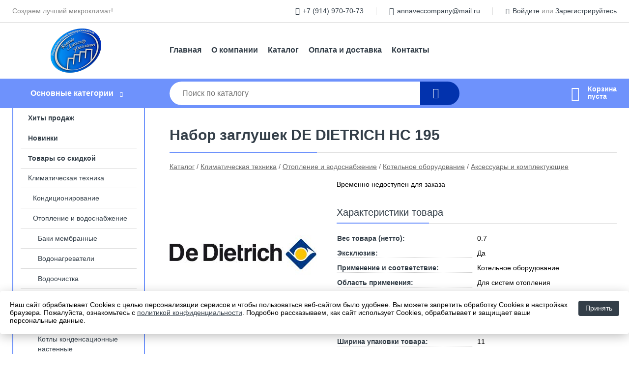

--- FILE ---
content_type: text/html; charset=utf-8
request_url: https://vecprim.ru/shop/goods/nabor_zaglushek_DE_DIETRICH_Hs_195-46791
body_size: 13610
content:
<!DOCTYPE html><!-- uniSiter platform | www.unisiter.ru / -->
<html lang="ru">
<head>
    <meta charset="utf-8"/>
<meta name="apple-mobile-web-app-capable" content="yes"/>
<meta name="viewport" content="width=device-width, initial-scale=1.0, maximum-scale=1.0, user-scalable=no"/>
<meta name="apple-mobile-web-app-status-bar-style" content="black"/>
<title>Набор заглушек DE DIETRICH HС 195 &mdash; купить в городе Уссурийск, цена, фото &mdash; Cалон КЛИМАТ</title>
<meta name="description" content="Набор заглушек DE DIETRICH HС 195 можно купить в нашем интернет-магазине по выгодной цене 6316 руб. Товары в наличии и под заказ."/>
<meta name="keywords" content="Набор заглушек DE DIETRICH HС 195, цена, фото, купить, Уссурийск, Аксессуары и комплектующие"/>
<link rel="shortcut icon" href="/favicon.ico" />
<link rel="canonical" href="https://vecprim.ru/shop/goods/nabor_zaglushek_DE_DIETRICH_Hs_195-46791" />

<!-- глобальный -->
<link rel="preload" as="style" onload="this.rel='stylesheet'" href="/engine/public/templates/default/skin/style.css?v23" />
<!-- глобальный -->
<link rel="preload" as="style" onload="this.rel='stylesheet'" href="/engine/public/templates/t-electro/skin/style.css?v23" />

<link rel="preload" as="style" onload="this.rel='stylesheet'" href="/kernel/css/style.css?v6" media="all"/>
<link rel="preload" as="style" onload="this.rel='stylesheet'" href="/kernel/css/mobile.css?v6" media="all"/>

<script type="text/javascript" src="/kernel/js/jquery.js" ></script>
<script type="text/javascript" src="/engine/public/templates/default/skin/script.js?v9" ></script>
<script type="text/javascript" src="/engine/public/templates/default/skin/iframe.js?v2" ></script>
<script type="text/javascript" src="/engine/public/templates/default/skin/jquery.maskedinput.js" ></script>
<script async type="text/javascript" src="/engine/public/templates/default/skin/mobile.js?v13"></script>
<link rel="stylesheet" type="text/css" href="/shop_current/style.css?v6" />
	<link rel="stylesheet" type="text/css" href="/kernel/forms.css" />
	<script src="/shop_current/shop.js?v6"></script>
	<meta property="og:type" content="website" />
	<meta property="og:url" content="https://vecprim.ru/shop/goods/nabor_zaglushek_DE_DIETRICH_Hs_195-46791" />
	<meta property="og:title" content="Набор заглушек DE DIETRICH HС 195" />
	<meta property="og:image" content="https://vecprim.ru/uploaded/images/shop/goods/46791.jpg" />
	<script type="text/javascript" src="/kernel/js/oneClickBuy.js"></script>




<script defer src="/engine/public/templates/default/slick/slick.min.js"></script>
<script defer src="/engine/public/templates/default/slick/left_init.js"></script>
<link href="/engine/public/templates/default/slick/slick-theme.css" type="text/css" rel="stylesheet" />
<link href="/engine/public/templates/default/slick/slick.css" type="text/css" rel="stylesheet" />






<script type="text/javascript" src="/engine/public/templates/default/panel/notes_block/script.js?v3"></script>

</head>
<body>
<div id="wrapper">

    <header itemscope itemtype="https://schema.org/WPHeader">
    <div class="top">
    <div class="container">
        <div class="container">
                        <p>Создаем лучший микроклимат!</p>
                        <ul class="about">
                                <li class="phone"><a href="tel: +79149707073">+7 (914) 970-70-73</a></li>
                                                                <li class="mail"><a href="mailto:annaveccompany@mail.ru">annaveccompany@mail.ru</a></li>
                            </ul>
            <nav class="user">
                <ul>
    <li class="phone"><a href="tel:+79149707073">+7 (914) 970-70-73</a></li>
        <li class="mail"><a href="mailto:annaveccompany@mail.ru">annaveccompany@mail.ru</a></li>
    <li><a class="login" href="/user/auth/">Войдите</a> или  <a href="/user/register/">Зарегистрируйтесь</a></li>
</ul>
            </nav>
        </div>
    </div>
</div>    <div class="fixed-header">
        <div class="container">
    <div class="container container-header">
        <a class="logo" href="/"></a>
        <!--noindex-->
        





<nav class="main" itemscope="" itemtype="https://schema.org/SiteNavigationElement">
    <ul>
                


<li class=" ">
    
        
    <a href="/"  itemprop="url" >Главная</a>
    
    </li>


                


<li class=" ">
    
        
    <a href="/pages/about/"  itemprop="url" >О компании</a>
    
    </li>


                


<li class=" ">
    
        
    <a href="/shop/category/"  itemprop="url" >Каталог</a>
    
    </li>


                


<li class=" ">
    
        
    <a href="/pages/oplata-dostavka/"  itemprop="url" >Оплата и доставка</a>
    
    </li>


                


<li class=" ">
    
        
    <a href="/pages/contacts/"  itemprop="url" >Контакты</a>
    
    </li>


            </ul>
</nav>


        <!--/noindex-->
    </div>
</div>        <div class="bottom">
    <div class="container">
        <div class="container">
            <div class="catalog_wrapper">
                <a href="/shop/category/">Основные категории</a>
            </div>
            <div class="search">
                <form action="/shop/" method="get">
                    <div class="input">
                        <input type="text" name="search" placeholder="Поиск по каталогу" spellcheck="false"
                               autocomplete="off" value=""
                               id="search_form_input"/>
                    </div>
                    <label><input type="submit" value="" title="Искать"></label>
                </form>
                <div id="search_hints"></div>
            </div>
            
            
                        <div id="cart">
                <div class="cartEmpty_m">Корзина<br/>пуста</div>
            </div>
                    </div>
    </div>
</div>    </div>
</header>
    <div class="header_lines" ></div>

    <section id="content"  class="has_left_col">
        <div class="container">
            <div class="container" itemscope itemtype="http://schema.org/Product">
                <div class="left_col"><nav id="main_catalog">
    





<nav class="main" itemscope="" itemtype="https://schema.org/SiteNavigationElement">
    <ul>
                


<li class=" ">
    
        
    <a href="/shop/?attribute=hit_of_sales"  itemprop="url" >Хиты продаж</a>
    
    </li>


                


<li class=" ">
    
        
    <a href="/shop/?attribute=new"  itemprop="url" >Новинки</a>
    
    </li>


                


<li class=" ">
    
        
    <a href="/shop/?attribute=discount"  itemprop="url" >Товары со скидкой</a>
    
    </li>


            </ul>
</nav>

    
		<ul>
			<li class="show sub top">
			<a href="/shop/rusclimat/">Климатическая техника</a>
		<ul>
			<li class="sub top">
			<a href="/shop/konditsionirovanie/">Кондиционирование</a>
		<ul>
			<li class="sub top">
			<a href="/shop/byitovyie_konditsioneryi/">Бытовые кондиционеры</a>
		<ul>
			<li class="">
			<a href="/shop/mobilnyie_konditsioneryi/">Мобильные кондиционеры</a>
			</li>
			<li class="">
			<a href="/shop/okonnyie_konditsioneryi/">Оконные кондиционеры</a>
			</li>
			<li class="">
			<a href="/shop/split_sistemyi_nastennogo_tipa/">Сплит-системы настенного типа</a>
			</li>
		</ul>
			</li>
			<li class="sub">
			<a href="/shop/multi_split_sistemyi/">Мульти сплит-системы</a>
		<ul>
			<li class="">
			<a href="/shop/multi_split_sistemyi_svobodnoy_komponovki/">Мульти сплит-системы свободной компоновки</a>
			</li>
		</ul>
			</li>
			<li class="">
			<a href="/shop/polupromyishlennyie_split_sistemyi/">Полупромышленные сплит-системы</a>
			</li>
			<li class="sub">
			<a href="/shop/teplovyie_nasosyi/">Тепловые насосы</a>
		<ul>
			<li class="">
			<a href="/shop/teplovyie_nasosyi_vozduh_vozduh/">Тепловые насосы воздух-воздух</a>
			</li>
		</ul>
			</li>
			<li class="sub bottom">
			<a href="/shop/ohladiteli_vozduha/">Охладители воздуха</a>
		<ul>
			<li class="">
			<a href="/shop/byitovyie_ohladiteli_vozduha_isparitelnogo_tipa/">Бытовые охладители воздуха испарительного типа</a>
			</li>
		</ul>
			</li>
		</ul>
			</li>
			<li class="show sub top">
			<a href="/shop/otoplenie_i_vodosnabjenie/">Отопление и водоснабжение</a>
		<ul>
			<li class="sub top">
			<a href="/shop/baki_membrannyie/">Баки мембранные</a>
		<ul>
			<li class="">
			<a href="/shop/baki_rasshiritelnyie/">Баки расширительные</a>
			</li>
			<li class="">
			<a href="/shop/aksessuaryi_dlya_bakov/">Аксессуары для баков</a>
			</li>
			<li class="">
			<a href="/shop/gidroakkumulyatoryi1/">Гидроаккумуляторы</a>
			</li>
		</ul>
			</li>
			<li class="sub top">
			<a href="/shop/vodonagrevateli/">Водонагреватели</a>
		<ul>
			<li class="">
			<a href="/shop/vodonagrevateli_nakopitelnyie/">Водонагреватели накопительные</a>
			</li>
			<li class="">
			<a href="/shop/vodonagrevateli_protochnyie_gazovyie/">Водонагреватели проточные газовые</a>
			</li>
			<li class="">
			<a href="/shop/vodonagrevateli_protochnyie_elektricheskie/">Водонагреватели проточные электрические</a>
			</li>
			<li class="">
			<a href="/shop/zapchasti_dlya_vodonagrevateley/">Запчасти для водонагревателей</a>
			</li>
		</ul>
			</li>
			<li class="sub top">
			<a href="/shop/vodoochistka/">Водоочистка</a>
		<ul>
			<li class="">
			<a href="/shop/dopolnitelnoe_oborudovanie/">Дополнительное оборудование</a>
			</li>
			<li class="">
			<a href="/shop/kartridji_dlya_filtrov/">Картриджи для фильтров</a>
			</li>
			<li class="">
			<a href="/shop/magistralnyie_filtryi/">Магистральные фильтры</a>
			</li>
			<li class="">
			<a href="/shop/filtryi_pod_moyku/">Фильтры под мойку</a>
			</li>
			<li class="">
			<a href="/shop/_mkosti/">Ёмкости</a>
			</li>
			<li class="">
			<a href="/shop/reduktoryi/">Редукторы</a>
			</li>
			<li class="">
			<a href="/shop/korpus_dlya_filtrov/">Корпус для фильтров</a>
			</li>
		</ul>
			</li>
			<li class="sub top">
			<a href="/shop/kollektoryi/">Коллекторы</a>
		<ul>
			<li class="">
			<a href="/shop/kollektornyie_fitingi/">Коллекторные фитинги</a>
			</li>
			<li class="">
			<a href="/shop/krepej_dlya_kollektorov/">Крепеж для коллекторов</a>
			</li>
			<li class="">
			<a href="/shop/teploizolyatsiya_dlya_kollektorov/">Теплоизоляция для коллекторов</a>
			</li>
			<li class="">
			<a href="/shop/gruppyi_byistrogo_montaja/">Группы быстрого монтажа</a>
			</li>
			<li class="">
			<a href="/shop/kollektoryi_raspredelitelnyie/">Коллекторы распределительные</a>
			</li>
			<li class="">
			<a href="/shop/uzlyi_smesitelnyie/">Узлы смесительные</a>
			</li>
			<li class="">
			<a href="/shop/shkafyi_kollektornyie/">Шкафы коллекторные</a>
			</li>
			<li class="">
			<a href="/shop/servoprivodyi/">Сервоприводы</a>
			</li>
			<li class="">
			<a href="/shop/kollektoryi_etajnyie/">Коллекторы этажные</a>
			</li>
			<li class="">
			<a href="/shop/kollektoryi_dlya_teplogo_pola/">Коллекторы для теплого пола</a>
			</li>
		</ul>
			</li>
			<li class="show sub top">
			<a href="/shop/kotelnoe_oborudovanie/">Котельное оборудование</a>
		<ul>
			<li class="">
			<a href="/shop/kotlyi_kondensatsionnyie_nastennyie/">Котлы конденсационные настенные</a>
			</li>
			<li class="">
			<a href="/shop/kotlyi_pelletnyie/">Котлы пеллетные</a>
			</li>
			<li class="">
			<a href="/shop/aksessuaryi_i_komplektuyuschie_dlya_kotelnogo_oborudovaniya/">Аксессуары и комплектующие для котельного оборудования</a>
			</li>
			<li class="show current ">
			<a href="/shop/aksessuaryi_i_komplektuyuschie/">Аксессуары и комплектующие</a>
			</li>
			<li class="">
			<a href="/shop/boyleryi_i_bufernyie_mkosti/">Бойлеры и буферные ёмкости</a>
			</li>
			<li class="">
			<a href="/shop/dyimohodyi/">Дымоходы</a>
			</li>
			<li class="">
			<a href="/shop/kotlyi_gazovyie/">Котлы газовые</a>
			</li>
			<li class="">
			<a href="/shop/kotlyi_dizelnyie/">Котлы дизельные</a>
			</li>
			<li class="">
			<a href="/shop/kotlyi_tverdotoplivnyie/">Котлы твердотопливные</a>
			</li>
			<li class="">
			<a href="/shop/kotlyi_elektricheskie/">Котлы электрические</a>
			</li>
			<li class="">
			<a href="/shop/kotlyi_stalnyie_jarotrubnyie/">Котлы стальные жаротрубные</a>
			</li>
			<li class="">
			<a href="/shop/otvodyi_dlya_dyimohodov/">Отводы для дымоходов</a>
			</li>
			<li class="">
			<a href="/shop/komplektuyuschie_dlya_dyimohodov/">Комплектующие для дымоходов</a>
			</li>
			<li class="">
			<a href="/shop/pultyi_i_paneli_upravleniya_dlya_kotlov/">Пульты и панели управления для котлов</a>
			</li>
		</ul>
			</li>
			<li class="sub top">
			<a href="/shop/nasosyi1/">Насосы</a>
		<ul>
			<li class="">
			<a href="/shop/nasosyi_konsolnyie/">Насосы консольные</a>
			</li>
			<li class="">
			<a href="/shop/aksessuaryi_dlya_nasosov/">Аксессуары для насосов</a>
			</li>
			<li class="">
			<a href="/shop/nasosnyie_stantsii_byitovyie/">Насосные станции бытовые</a>
			</li>
			<li class="">
			<a href="/shop/nasosyi_dlya_povyisheniya_davleniya/">Насосы для повышения давления</a>
			</li>
			<li class="">
			<a href="/shop/nasosyi_dlya_stochnyih_vod/">Насосы для сточных вод</a>
			</li>
			<li class="">
			<a href="/shop/nasosyi_pogrujnyie_dlya_kolodtsa/">Насосы погружные для колодца</a>
			</li>
			<li class="">
			<a href="/shop/nasosyi_pogrujnyie_dlya_skvajin/">Насосы погружные для скважин</a>
			</li>
			<li class="">
			<a href="/shop/nasosyi_tsirkulyatsionnyie/">Насосы циркуляционные</a>
			</li>
			<li class="">
			<a href="/shop/ogolovki_skvajinnyie/">Оголовки скважинные</a>
			</li>
			<li class="">
			<a href="/shop/sistemyi_dlya_nasosov_krab_krot_i_bra/">Системы для насосов КРАБ, КРОТ и БРА</a>
			</li>
			<li class="">
			<a href="/shop/ustanovki_kanalizatsionnyie/">Установки канализационные</a>
			</li>
			<li class="">
			<a href="/shop/promyishlennyie_ustanovki/">Промышленные установки</a>
			</li>
			<li class="">
			<a href="/shop/nasosyi_in_layn/">Насосы 'ин-лайн'</a>
			</li>
			<li class="">
			<a href="/shop/ustanovki_povyisheniya_davleniya/">Установки повышения давления</a>
			</li>
			<li class="">
			<a href="/shop/avtomatika_dlya_nasosov/">Автоматика для насосов</a>
			</li>
			<li class="">
			<a href="/shop/nasosyi_mnogostupenchatyie/">Насосы многоступенчатые</a>
			</li>
		</ul>
			</li>
			<li class="sub top">
			<a href="/shop/radiatornaya_armatura/">Радиаторная арматура</a>
		<ul>
			<li class="">
			<a href="/shop/drenajnyie_ustroystva_dlya_radiatorov/">Дренажные устройства для радиаторов</a>
			</li>
			<li class="">
			<a href="/shop/klapanyi_zapornyie/">Клапаны запорные</a>
			</li>
			<li class="">
			<a href="/shop/termogolovki_jidkostnyie/">Термоголовки жидкостные</a>
			</li>
			<li class="">
			<a href="/shop/ventili_ruchnoy_regulirovki/">Вентили ручной регулировки</a>
			</li>
			<li class="">
			<a href="/shop/podklyucheniya_termostaticheskie/">Подключения термостатические</a>
			</li>
			<li class="">
			<a href="/shop/uzlyi_nijnego_podklyucheniya/">Узлы нижнего подключения</a>
			</li>
			<li class="">
			<a href="/shop/zaglushki/">Заглушки</a>
			</li>
			<li class="">
			<a href="/shop/termogolovki_gazovyie/">Термоголовки газовые</a>
			</li>
			<li class="">
			<a href="/shop/intellektualnaya_sistema_otopleniya/">Интеллектуальная система отопления</a>
			</li>
		</ul>
			</li>
			<li class="sub top">
			<a href="/shop/radiatoryi_i_polotentsesushiteli/">Радиаторы и полотенцесушители</a>
		<ul>
			<li class="">
			<a href="/shop/aksessuaryi_i_komplektuyuschie_dlya_konvektorov_vnutripolnyih/">Аксессуары и комплектующие для конвекторов внутрипольных</a>
			</li>
			<li class="">
			<a href="/shop/aksessuaryi_dlya_radiatorov_i_polotentsesushiteley/">Аксессуары для радиаторов и полотенцесушителей</a>
			</li>
			<li class="">
			<a href="/shop/konvektoryi_vnutripolnyie_bez_ventilyatora/">Конвекторы внутрипольные без вентилятора</a>
			</li>
			<li class="">
			<a href="/shop/konvektoryi_vnutripolnyie_s_ventilyatorom/">Конвекторы внутрипольные с вентилятором</a>
			</li>
			<li class="sub">
			<a href="/shop/polotentsesushiteli/">Полотенцесушители</a>
		<ul>
			<li class="">
			<a href="/shop/aksessuaryi_i_komplektuyuschie_dlya_polotentsesushiteley/">Аксессуары и комплектующие для полотенцесушителей</a>
			</li>
			<li class="">
			<a href="/shop/polotentsesushiteli_vodyanyie/">Полотенцесушители водяные</a>
			</li>
		</ul>
			</li>
			<li class="">
			<a href="/shop/radiatoryi_alyuminievyie_sektsionnyie/">Радиаторы алюминиевые секционные</a>
			</li>
			<li class="">
			<a href="/shop/radiatoryi_bimetallicheskie_sektsionnyie/">Радиаторы биметаллические секционные</a>
			</li>
			<li class="">
			<a href="/shop/radiatoryi_stalnyie_panelnyie/">Радиаторы стальные панельные</a>
			</li>
			<li class="">
			<a href="/shop/radiatoryi_stalnyie_trubchatyie/">Радиаторы стальные трубчатые</a>
			</li>
			<li class="">
			<a href="/shop/reshetki_dlya_konvektorov_vnutripolnyih/">Решетки для конвекторов внутрипольных</a>
			</li>
			<li class="">
			<a href="/shop/kronshteynyi_dlya_radiatorov/">Кронштейны для радиаторов</a>
			</li>
			<li class="">
			<a href="/shop/polotentsederjateli/">Полотенцедержатели</a>
			</li>
			<li class="">
			<a href="/shop/otrajateli/">Отражатели</a>
			</li>
			<li class="">
			<a href="/shop/konvektoryi_napolnyie/">Конвекторы напольные</a>
			</li>
		</ul>
			</li>
			<li class="sub top">
			<a href="/shop/truboprovodnaya_armatura_i_avtomatika/">Трубопроводная арматура и автоматика</a>
		<ul>
			<li class="">
			<a href="/shop/promyishlennyie_holodilnyie_komponentyi/">Промышленные холодильные компоненты</a>
			</li>
			<li class="">
			<a href="/shop/diskovyie_povorotnyie_zatvoryi/">Дисковые поворотные затворы</a>
			</li>
			<li class="">
			<a href="/shop/zadvijki_klinovidnyie/">Задвижки клиновидные</a>
			</li>
			<li class="">
			<a href="/shop/filtryi_setchatyie/">Фильтры сетчатые</a>
			</li>
			<li class="">
			<a href="/shop/fitingi_rezbovyie/">Фитинги резьбовые</a>
			</li>
			<li class="">
			<a href="/shop/gruppa_bezopasnosti_kotla/">Группа безопасности котла</a>
			</li>
			<li class="">
			<a href="/shop/klapanyi_obratnyie/">Клапаны обратные</a>
			</li>
			<li class="">
			<a href="/shop/kompensatoryi_gidroudarov/">Компенсаторы гидроударов</a>
			</li>
			<li class="">
			<a href="/shop/kranyi_sharovyie_latunnyie/">Краны шаровые латунные</a>
			</li>
			<li class="">
			<a href="/shop/kranyi_sharovyie_stalnyie/">Краны шаровые стальные</a>
			</li>
			<li class="">
			<a href="/shop/kranyi_sharovyie_dlya_gaza/">Краны шаровые для газа</a>
			</li>
			<li class="">
			<a href="/shop/kranyi_sharovyie_spetsnaznacheniya_kombinirovannyie_/">Краны шаровые спецназначения (комбинированные)</a>
			</li>
			<li class="">
			<a href="/shop/klapanyi_balansirovochnyie/">Клапаны балансировочные</a>
			</li>
			<li class="">
			<a href="/shop/klapanyi_reguliruyuschie/">Клапаны регулирующие</a>
			</li>
			<li class="">
			<a href="/shop/klapanyi_elektromagnitnyie/">Клапаны электромагнитные</a>
			</li>
			<li class="">
			<a href="/shop/montajnyie_komplektyi_kof/">Монтажные комплекты КОФ</a>
			</li>
			<li class="">
			<a href="/shop/vozduhootvodchiki/">Воздухоотводчики</a>
			</li>
			<li class="">
			<a href="/shop/elektroprivodyi/">Электроприводы</a>
			</li>
			<li class="">
			<a href="/shop/fitingi_prisoedinitelnyie/">Фитинги присоединительные</a>
			</li>
		</ul>
			</li>
			<li class="sub top">
			<a href="/shop/trubyi_shlangi_i_fitingi/">Трубы, шланги и фитинги</a>
		<ul>
			<li class="">
			<a href="/shop/amerikanki_pryamyie_latunnyie_dlya_stalnyih_truboprovodov/">Американки прямые латунные для стальных трубопроводов</a>
			</li>
			<li class="">
			<a href="/shop/muftyi_latunnyie_dlya_stalnyih_truboprovodov/">Муфты латунные для стальных трубопроводов</a>
			</li>
			<li class="">
			<a href="/shop/perehodniki_latunnyie_dlya_stalnyih_truboprovodov/">Переходники латунные для стальных трубопроводов</a>
			</li>
			<li class="">
			<a href="/shop/rezbyi_i_sgonyi_latunnyie_dlya_stalnyih_truboprovodov/">Резьбы и сгоны латунные для стальных трубопроводов</a>
			</li>
			<li class="">
			<a href="/shop/troyniki_latunnyie_dlya_stalnyih_truboprovodov/">Тройники латунные для стальных трубопроводов</a>
			</li>
			<li class="">
			<a href="/shop/ugolki_latunnyie_dlya_stalnyih_truboprovodov/">Уголки латунные для стальных трубопроводов</a>
			</li>
			<li class="">
			<a href="/shop/nippeli_latunnyie_dlya_stalnyih_truboprovodov/">Ниппели латунные для стальных трубопроводов</a>
			</li>
			<li class="">
			<a href="/shop/muftyi_dlya_truboprovodov/">Муфты для трубопроводов</a>
			</li>
			<li class="">
			<a href="/shop/ugolki_dlya_trub_ppr_pex_pert/">Уголки для труб ППР, PEX, PERT</a>
			</li>
			<li class="">
			<a href="/shop/obvodyi_dlya_truboprovodov/">Обводы для трубопроводов</a>
			</li>
			<li class="">
			<a href="/shop/press_vtulki_dlya_trub/">Пресс-втулки для труб</a>
			</li>
			<li class="">
			<a href="/shop/trubyi_gofrirovannyie/">Трубы гофрированные</a>
			</li>
			<li class="">
			<a href="/shop/trubyi_kanalizatsionnyie/">Трубы канализационные</a>
			</li>
			<li class="">
			<a href="/shop/trubyi_dlya_otopleniya_i_vodosnabjeniya/">Трубы для отопления и водоснабжения</a>
			</li>
			<li class="">
			<a href="/shop/trubyi_dlya_teplogo_pola/">Трубы для теплого пола</a>
			</li>
			<li class="">
			<a href="/shop/fitingi_kanalizatsionnyie/">Фитинги канализационные</a>
			</li>
			<li class="">
			<a href="/shop/fitingi_i_prinadlejnosti_dlya_teplogo_pola/">Фитинги и принадлежности для теплого пола</a>
			</li>
			<li class="">
			<a href="/shop/instrument_dlya_montaja/">Инструмент для монтажа</a>
			</li>
			<li class="">
			<a href="/shop/fitingi_dlya_otopleniya_i_vodosnabjeniya/">Фитинги для отопления и водоснабжения</a>
			</li>
			<li class="">
			<a href="/shop/trubki_dlya_podklyucheniya_radiatorov/">Трубки для подключения радиаторов</a>
			</li>
			<li class="">
			<a href="/shop/trubyi_i_fitingi_pnd/">Трубы и фитинги ПНД</a>
			</li>
			<li class="">
			<a href="/shop/trubyi_i_fitingi_ppr/">Трубы и фитинги ППР</a>
			</li>
			<li class="">
			<a href="/shop/shlangi_i_fitingi/">Шланги и фитинги</a>
			</li>
			<li class="">
			<a href="/shop/vodorozetki_dlya_trub/">Водорозетки для труб</a>
			</li>
			<li class="">
			<a href="/shop/trubyi_metallopolimernyie/">Трубы металлополимерные</a>
			</li>
			<li class="">
			<a href="/shop/gayki_udlinitelnyie_dlya_truboprovodov/">Гайки удлинительные для трубопроводов</a>
			</li>
			<li class="">
			<a href="/shop/kranyi_sharovyie_dlya_trub_pprpnd/">Краны шаровые для труб ППР,ПНД</a>
			</li>
			<li class="">
			<a href="/shop/filtryi_dlya_stalnyih_truboprovodov/">Фильтры для стальных трубопроводов</a>
			</li>
			<li class="">
			<a href="/shop/fitingi_shlangov/">Фитинги шлангов</a>
			</li>
			<li class="">
			<a href="/shop/shlangi/">Шланги</a>
			</li>
			<li class="">
			<a href="/shop/krepej_dlya_montaja_trub/">Крепеж для монтажа труб</a>
			</li>
			<li class="">
			<a href="/shop/lyuki_kanalizatsionnyie/">Люки канализационные</a>
			</li>
		</ul>
			</li>
			<li class="sub top">
			<a href="/shop/kipia/">КИПиА</a>
		<ul>
			<li class="">
			<a href="/shop/prochie_komplektuyuschie_kipia/">Прочие комплектующие КИПиА</a>
			</li>
			<li class="">
			<a href="/shop/schetchiki_vodyi/">Счетчики воды</a>
			</li>
			<li class="">
			<a href="/shop/elektronnyie_datchiki_temperatur/">Электронные датчики температур</a>
			</li>
			<li class="">
			<a href="/shop/datchiki_davleniya1/">Датчики давления</a>
			</li>
			<li class="">
			<a href="/shop/termostatyi/">Термостаты</a>
			</li>
			<li class="">
			<a href="/shop/upravlyayuschie_moduli1/">Управляющие модули</a>
			</li>
			<li class="">
			<a href="/shop/regulyatoryi_temperaturyi_i_davleniya_pryamogo_deystviya/">Регуляторы температуры и давления прямого действия</a>
			</li>
			<li class="">
			<a href="/shop/schetchiki_tepla/">Счетчики тепла</a>
			</li>
			<li class="">
			<a href="/shop/termometryi1/">Термометры</a>
			</li>
			<li class="">
			<a href="/shop/vakuumetryi/">Вакууметры</a>
			</li>
			<li class="">
			<a href="/shop/termomanometryi/">Термоманометры</a>
			</li>
			<li class="">
			<a href="/shop/manometryi/">Манометры</a>
			</li>
			<li class="">
			<a href="/shop/datchiki_temperaturyi_i_vlajnosti_dlya_otopitelnogo_oborudovaniya/">Датчики температуры и влажности для отопительного оборудования</a>
			</li>
			<li class="">
			<a href="/shop/schetchiki_gaza/">Счетчики газа</a>
			</li>
		</ul>
			</li>
			<li class="sub top">
			<a href="/shop/santehnika/">Сантехника</a>
		<ul>
			<li class="">
			<a href="/shop/komplektuyuschie_dlya_unitazov/">Комплектующие для унитазов</a>
			</li>
			<li class="">
			<a href="/shop/podvodki_dlya_vodyi/">Подводки для воды</a>
			</li>
			<li class="">
			<a href="/shop/rakovinyi/">Раковины</a>
			</li>
			<li class="">
			<a href="/shop/sifonyi/">Сифоны</a>
			</li>
			<li class="">
			<a href="/shop/smesiteli/">Смесители</a>
			</li>
			<li class="">
			<a href="/shop/slivyi_perelivyi/">Сливы-переливы</a>
			</li>
			<li class="">
			<a href="/shop/knopki_dlya_installyatsiy/">Кнопки для инсталляций</a>
			</li>
			<li class="">
			<a href="/shop/installyatsii_dlya_sistem_montaja_unitazov/">Инсталляции для систем монтажа унитазов</a>
			</li>
			<li class="">
			<a href="/shop/vannyi/">Ванны</a>
			</li>
			<li class="">
			<a href="/shop/dushevyie_poddonyi_i_lotki/">Душевые поддоны и лотки</a>
			</li>
			<li class="">
			<a href="/shop/montajnyiy_komplekt_dlya_vannyi/">Монтажный комплект для ванны</a>
			</li>
			<li class="">
			<a href="/shop/trapyi_i_otvodyaschie_jeloba/">Трапы и отводящие желоба</a>
			</li>
			<li class="">
			<a href="/shop/komplektuyuschie_dlya_sifonov/">Комплектующие для сифонов</a>
			</li>
			<li class="">
			<a href="/shop/unitazyi/">Унитазы</a>
			</li>
			<li class="">
			<a href="/shop/sistema_suhogo_montaja/">Система сухого монтажа</a>
			</li>
		</ul>
			</li>
			<li class="sub bottom">
			<a href="/shop/zaschita_ot_protechek1/">Защита от протечек</a>
		<ul>
			<li class="">
			<a href="/shop/sistemyi_zaschityi_ot_protechek_s_wi_fi/">Системы защиты от протечек с wi-fi</a>
			</li>
			<li class="">
			<a href="/shop/moduli_upravleniya_sistem_zaschityi_ot_protechek/">Модули управления систем защиты от протечек</a>
			</li>
			<li class="">
			<a href="/shop/datchiki_protechki/">Датчики протечки</a>
			</li>
			<li class="">
			<a href="/shop/kranyi_s_elektroprivodom/">Краны с электроприводом</a>
			</li>
		</ul>
			</li>
			<li class="sub bottom">
			<a href="/shop/avtomatika_dlya_kotelnyih/">Автоматика для котельных</a>
		<ul>
			<li class="">
			<a href="/shop/upravlyayuschie_moduli/">Управляющие модули</a>
			</li>
			<li class="">
			<a href="/shop/regulyatoryi_davleniya/">Регуляторы давления</a>
			</li>
			<li class="">
			<a href="/shop/bloki_rasshireniya_dlya_kontrollerov_sistem_otopleniya/">Блоки расширения для контроллеров систем отопления</a>
			</li>
			<li class="">
			<a href="/shop/rele/">Реле</a>
			</li>
			<li class="">
			<a href="/shop/termostatyi_i_kontrolleryi/">Термостаты и контроллеры</a>
			</li>
			<li class="">
			<a href="/shop/datchiki_temperaturyi/">Датчики температуры</a>
			</li>
		</ul>
			</li>
			<li class="">
			<a href="/shop/lotok-vodootvodnii/">Лоток водоотводный</a>
			</li>
		</ul>
			</li>
			<li class="sub top">
			<a href="/shop/rashodnyie_materialyi_aksessuaryi_i_instrumentyi_dlya_ovk/">Расходные материалы, аксессуары и инструменты для ОВК</a>
		<ul>
			<li class="sub top">
			<a href="/shop/ruchnoy_instrument_i_osnastka/">Ручной инструмент и оснастка</a>
		<ul>
			<li class="">
			<a href="/shop/osnastka_dlya_ruchnogo_instrumenta/">Оснастка для ручного инструмента</a>
			</li>
			<li class="">
			<a href="/shop/ruchnoy_instrument2/">Ручной инструмент</a>
			</li>
		</ul>
			</li>
			<li class="sub top">
			<a href="/shop/akkumulyatornyiy_instrument1/">Аккумуляторный инструмент</a>
		<ul>
			<li class="">
			<a href="/shop/pyilesosyi_stroitelnyie_akkumulyatornyie/">Пылесосы строительные аккумуляторные</a>
			</li>
			<li class="">
			<a href="/shop/prochiy_akkumulyatornyiy_instrument/">Прочий аккумуляторный инструмент</a>
			</li>
		</ul>
			</li>
			<li class="sub top">
			<a href="/shop/rashodnyie_materialyi_dlya_ventilyatsii/">Расходные материалы для вентиляции</a>
		<ul>
			<li class="">
			<a href="/shop/shinyi_montajnyie/">Шины монтажные</a>
			</li>
			<li class="">
			<a href="/shop/homutyi_dlya_ventilyatsii/">Хомуты для вентиляции</a>
			</li>
			<li class="">
			<a href="/shop/teploizolyatsiya_dlya_ventilyatsii/">Теплоизоляция для вентиляции</a>
			</li>
			<li class="">
			<a href="/shop/metizyi/">Метизы</a>
			</li>
			<li class="">
			<a href="/shop/ognezaschita_vozduhovodov/">Огнезащита воздуховодов</a>
			</li>
			<li class="">
			<a href="/shop/lenta_uplotnitelnaya/">Лента уплотнительная</a>
			</li>
			<li class="">
			<a href="/shop/aksessuaryi_dlya_ventilyatorov/">Аксессуары для вентиляторов</a>
			</li>
			<li class="">
			<a href="/shop/krepejnyie_izdeliya_dlya_sistem_ventilyatsii/">Крепежные изделия для систем вентиляции</a>
			</li>
		</ul>
			</li>
			<li class="sub top">
			<a href="/shop/universalnyie_rashodnyie_materialyi/">Универсальные расходные материалы</a>
		<ul>
			<li class="">
			<a href="/shop/montajnyie_profili_i_planki/">Монтажные профили и планки</a>
			</li>
			<li class="">
			<a href="/shop/elementyi_iz_teploizolyatsii/">Элементы из теплоизоляции</a>
			</li>
			<li class="">
			<a href="/shop/styajki/">Стяжки</a>
			</li>
			<li class="">
			<a href="/shop/skotch_stretch/">Скотч, стретч</a>
			</li>
			<li class="">
			<a href="/shop/noji_tehnicheskie/">Ножи технические</a>
			</li>
			<li class="">
			<a href="/shop/lentyi_dempfernyie/">Ленты демпферные</a>
			</li>
			<li class="">
			<a href="/shop/podvodki_dlya_gaza_v_v/">Подводки для газа В/В</a>
			</li>
			<li class="">
			<a href="/shop/ochistiteli_i_razbaviteli/">Очистители и разбавители</a>
			</li>
			<li class="">
			<a href="/shop/kley/">Клей</a>
			</li>
			<li class="">
			<a href="/shop/ruletki/">Рулетки</a>
			</li>
			<li class="">
			<a href="/shop/podvodki_dlya_gaza_v_n/">Подводки для газа В/Н</a>
			</li>
			<li class="">
			<a href="/shop/len_santehnicheskiy/">Лен сантехнический</a>
			</li>
			<li class="">
			<a href="/shop/obezjirivateli/">Обезжириватели</a>
			</li>
			<li class="">
			<a href="/shop/pastyi_i_smazki/">Пасты и смазки</a>
			</li>
			<li class="">
			<a href="/shop/trosyi_stalnyie/">Тросы стальные</a>
			</li>
			<li class="">
			<a href="/shop/lentyi_spetsialnyie/">Ленты специальные</a>
			</li>
			<li class="">
			<a href="/shop/rastvoriteli/">Растворители</a>
			</li>
			<li class="">
			<a href="/shop/pena_montajnaya_i_germetiki/">Пена монтажная и герметики</a>
			</li>
			<li class="">
			<a href="/shop/pistoletyi_pod_silikon_i_montajnuyu_penu/">Пистолеты под силикон и монтажную пену</a>
			</li>
		</ul>
			</li>
			<li class="sub top">
			<a href="/shop/rashodnyie_materialyi_dlya_otopleniya_i_vodosnabjeniya/">Расходные материалы для отопления и водоснабжения</a>
		<ul>
			<li class="">
			<a href="/shop/homutyi_trubnyie/">Хомуты трубные</a>
			</li>
			<li class="">
			<a href="/shop/krepejnyie_izdeliya_dlya_otopleniya_i_vodosnabjeniya/">Крепежные изделия для отопления и водоснабжения</a>
			</li>
			<li class="">
			<a href="/shop/teplonositel_antifriz_/">Теплоноситель (антифриз)</a>
			</li>
			<li class="">
			<a href="/shop/instrument_dlya_montaja_trub_i_radiatorov/">Инструмент для монтажа труб и радиаторов</a>
			</li>
			<li class="">
			<a href="/shop/sistema_zaschityi_ot_protechek/">Система защиты от протечек</a>
			</li>
			<li class="">
			<a href="/shop/teploizolyatsiya_trubchataya/">Теплоизоляция трубчатая</a>
			</li>
			<li class="">
			<a href="/shop/uplotnitelnyie_materialyi/">Уплотнительные материалы</a>
			</li>
		</ul>
			</li>
			<li class="sub top">
			<a href="/shop/rashodnyie_materialyi_dlya_sistem_konditsionirovaniya/">Расходные материалы для систем кондиционирования</a>
		<ul>
			<li class="">
			<a href="/shop/instrument_dlya_obrabotki_trub/">Инструмент для обработки труб</a>
			</li>
			<li class="">
			<a href="/shop/oborudovanie_dlya_payki/">Оборудование для пайки</a>
			</li>
			<li class="">
			<a href="/shop/filtryi_dlya_konditsionerov/">Фильтры для кондиционеров</a>
			</li>
			<li class="">
			<a href="/shop/kompressoryi_i_zapchasti_dlya_konditsionerov/">Компрессоры и запчасти для кондиционеров</a>
			</li>
			<li class="">
			<a href="/shop/dekorativnyie_paneli_multizonalnyih_sistem_konditsionirovaniya/">Декоративные панели мультизональных систем кондиционирования</a>
			</li>
			<li class="">
			<a href="/shop/klapanyi_i_petli_maslopodyemnyie_dlya_multizonalnyih_sistem_konditsionirovaniya/">Клапаны и петли маслоподъемные для мультизональных систем кондиционирования</a>
			</li>
			<li class="">
			<a href="/shop/fitingi_mednyie/">Фитинги медные</a>
			</li>
			<li class="">
			<a href="/shop/drenajnyie_pompyi/">Дренажные помпы</a>
			</li>
			<li class="">
			<a href="/shop/pultyi_upravleniya/">Пульты управления</a>
			</li>
			<li class="">
			<a href="/shop/drenajnyiy_shlang/">Дренажный шланг</a>
			</li>
			<li class="">
			<a href="/shop/zimnie_komplektyi/">Зимние комплекты</a>
			</li>
			<li class="">
			<a href="/shop/kozyirki_i_zaschitnyie_ograjdeniya/">Козырьки и защитные ограждения</a>
			</li>
			<li class="">
			<a href="/shop/komplektyi_montajnyie/">Комплекты монтажные</a>
			</li>
			<li class="">
			<a href="/shop/kronshteynyi_dlya_konditsionerov/">Кронштейны для кондиционеров</a>
			</li>
			<li class="">
			<a href="/shop/sifonyi_dlya_konditsionerov/">Сифоны для кондиционеров</a>
			</li>
			<li class="">
			<a href="/shop/teploizolyatsiya2/">Теплоизоляция</a>
			</li>
			<li class="">
			<a href="/shop/truba_mednaya/">Труба медная</a>
			</li>
			<li class="">
			<a href="/shop/freon/">Фреон</a>
			</li>
			<li class="">
			<a href="/shop/ekranyi_dlya_konditsionerov/">Экраны для кондиционеров</a>
			</li>
			<li class="">
			<a href="/shop/krepejnyie_izdeliya/">Крепежные изделия</a>
			</li>
			<li class="">
			<a href="/shop/vibrooporyi/">Виброопоры</a>
			</li>
			<li class="">
			<a href="/shop/moyki_i_servisnyie_chehlyi/">Мойки и сервисные чехлы</a>
			</li>
			<li class="">
			<a href="/shop/kabel_i_provod/">Кабель и провод</a>
			</li>
			<li class="">
			<a href="/shop/himiya_dlya_ochistki_konditsionerov/">Химия для очистки кондиционеров</a>
			</li>
		</ul>
			</li>
			<li class="sub">
			<a href="/shop/spetsodejda_i_sredstva_zaschityi/">Спецодежда и средства защиты</a>
		<ul>
			<li class="">
			<a href="/shop/spetsodejda/">Спецодежда</a>
			</li>
		</ul>
			</li>
			<li class="sub top">
			<a href="/shop/elektroinstrument_i_osnastka/">Электроинструмент и оснастка</a>
		<ul>
			<li class="">
			<a href="/shop/kompressoryi2/">Компрессоры</a>
			</li>
			<li class="">
			<a href="/shop/payalniki_dlya_ppr/">Паяльники для ППР</a>
			</li>
			<li class="">
			<a href="/shop/gazonokosilki_benzinovyie/">Газонокосилки бензиновые</a>
			</li>
			<li class="">
			<a href="/shop/prochiy_elektroinstrument/">Прочий электроинструмент</a>
			</li>
			<li class="">
			<a href="/shop/frezernyie_mashinyi1/">Фрезерные машины</a>
			</li>
			<li class="">
			<a href="/shop/mashinyi_almaznogo_bureniya/">Машины алмазного бурения</a>
			</li>
			<li class="">
			<a href="/shop/shlifovalnyie_mashinyi_ushm_/">Шлифовальные машины (УШМ)</a>
			</li>
			<li class="">
			<a href="/shop/pilyi1/">Пилы</a>
			</li>
			<li class="">
			<a href="/shop/shurupovertyi1/">Шуруповерты</a>
			</li>
			<li class="">
			<a href="/shop/stanki_sverlilnyie_tochilnyie/">Станки сверлильные/ точильные</a>
			</li>
			<li class="">
			<a href="/shop/osnastka_dlya_elektroinstrumenta/">Оснастка для электроинструмента</a>
			</li>
			<li class="">
			<a href="/shop/gaykovertyi2/">Гайковерты</a>
			</li>
		</ul>
			</li>
		</ul>
			</li>
			<li class="sub top">
			<a href="/shop/teplovoe_oborudovanie1/">Тепловое оборудование</a>
		<ul>
			<li class="sub top">
			<a href="/shop/byitovyie_elektricheskie_obogrevateli/">Бытовые электрические обогреватели</a>
		<ul>
			<li class="">
			<a href="/shop/bloki_upravleniya_dlya_elektricheskih_konvektorov/">Блоки управления для электрических конвекторов</a>
			</li>
			<li class="">
			<a href="/shop/aksessuaryi_dlya_obogrevateley/">Аксессуары для обогревателей</a>
			</li>
			<li class="">
			<a href="/shop/maslonapolnennyie_radiatoryi/">Маслонаполненные радиаторы</a>
			</li>
			<li class="">
			<a href="/shop/teploventilyatoryi/">Тепловентиляторы</a>
			</li>
			<li class="">
			<a href="/shop/elektricheskie_konvektoryi/">Электрические конвекторы</a>
			</li>
			<li class="">
			<a href="/shop/nojki_dlya_elektricheskih_konvektorov/">Ножки для электрических конвекторов</a>
			</li>
			<li class="">
			<a href="/shop/elektricheskie_konvektsionnyie_otopitelnyie_moduli/">Электрические конвекционные отопительные модули</a>
			</li>
		</ul>
			</li>
			<li class="sub top">
			<a href="/shop/vodyanyie_teploventilyatoryi/">Водяные тепловентиляторы</a>
		<ul>
			<li class="">
			<a href="/shop/aksessuaryi2/">Аксессуары</a>
			</li>
			<li class="">
			<a href="/shop/vodyanyie_teploventilyatoryi1/">Водяные тепловентиляторы</a>
			</li>
			<li class="">
			<a href="/shop/destratifikatoryi_i_ventilyatoryi/">Дестратификаторы и вентиляторы</a>
			</li>
		</ul>
			</li>
			<li class="sub top">
			<a href="/shop/vozdushnyie_i_teplovyie_zavesyi/">Воздушные и тепловые завесы</a>
		<ul>
			<li class="">
			<a href="/shop/aksessuaryi_dlya_vozdushnyih_zaves/">Аксессуары для воздушных завес</a>
			</li>
			<li class="">
			<a href="/shop/vozdushnyie_i_teplovyie_zavesyi1/">Воздушные и тепловые завесы</a>
			</li>
			<li class="">
			<a href="/shop/kompaktnyie/">Компактные</a>
			</li>
			<li class="">
			<a href="/shop/pyilevlagozaschischennyie_ip54_/">Пылевлагозащищенные (IP54)</a>
			</li>
			<li class="">
			<a href="/shop/interernyie/">Интерьерные</a>
			</li>
		</ul>
			</li>
			<li class="sub top">
			<a href="/shop/infrakrasnyie_obogrevateli1/">Инфракрасные обогреватели</a>
		<ul>
			<li class="">
			<a href="/shop/lampyi_dlya_infrakrasnyih_obogrevateley/">Лампы для инфракрасных обогревателей</a>
			</li>
			<li class="">
			<a href="/shop/aksessuaryi_dlya_infrakrasnyih_obogrevateley/">Аксессуары для инфракрасных обогревателей</a>
			</li>
			<li class="">
			<a href="/shop/gazovyie_infrakrasnyie_obogrevateli/">Газовые инфракрасные обогреватели</a>
			</li>
			<li class="">
			<a href="/shop/elektricheskie_infrakrasnyie_obogrevateli/">Электрические инфракрасные обогреватели</a>
			</li>
			<li class="">
			<a href="/shop/elektricheskie_polupromyishlennyie_infrakrasnyie_obogrevateli/">Электрические полупромышленные инфракрасные обогреватели</a>
			</li>
		</ul>
			</li>
			<li class="sub">
			<a href="/shop/sushilki_dlya_ruk/">Сушилки для рук</a>
		<ul>
			<li class="">
			<a href="/shop/sushilki_dlya_ruk1/">Сушилки для рук</a>
			</li>
		</ul>
			</li>
			<li class="sub bottom">
			<a href="/shop/teplovyie_pushki_i_teplogeneratoryi/">Тепловые пушки и теплогенераторы</a>
		<ul>
			<li class="">
			<a href="/shop/predohranitelnyie_klapanyi/">Предохранительные клапаны</a>
			</li>
			<li class="">
			<a href="/shop/aksessuaryi_dlya_teplogeneratorov/">Аксессуары для теплогенераторов</a>
			</li>
			<li class="">
			<a href="/shop/gazovyie_teplovyie_pushki/">Газовые тепловые пушки</a>
			</li>
			<li class="">
			<a href="/shop/dizelnyie_teplovyie_pushki/">Дизельные тепловые пушки</a>
			</li>
			<li class="">
			<a href="/shop/elektricheskie_teplovyie_pushki/">Электрические тепловые пушки</a>
			</li>
		</ul>
			</li>
			<li class="sub top">
			<a href="/shop/elektricheskie_kaminyi/">Электрические камины</a>
		<ul>
			<li class="">
			<a href="/shop/elektricheskie_parovyie_ochagi/">Электрические паровые очаги</a>
			</li>
			<li class="">
			<a href="/shop/pechi_kaminyi/">Печи камины</a>
			</li>
			<li class="">
			<a href="/shop/kaminokomplektyi/">Каминокомплекты</a>
			</li>
			<li class="">
			<a href="/shop/aksessuaryi_dlya_kaminov/">Аксессуары для каминов</a>
			</li>
			<li class="">
			<a href="/shop/portalyi_dlya_elektrokaminov/">Порталы для электрокаминов</a>
			</li>
			<li class="">
			<a href="/shop/elektricheskie_kaminyi_nastennogo_tipa/">Электрические камины настенного типа</a>
			</li>
			<li class="">
			<a href="/shop/elektricheskie_kaminyi_portalnogo_tipa/">Электрические камины портального типа</a>
			</li>
			<li class="">
			<a href="/shop/biokaminyi/">Биокамины</a>
			</li>
		</ul>
			</li>
			<li class="sub bottom">
			<a href="/shop/elektricheskie_teplyie_polyi_i_sistemyi_antiobledeneniya/">Электрические теплые полы и системы антиобледенения</a>
		<ul>
			<li class="">
			<a href="/shop/komplektuyuschie_dlya_teplyih_polov/">Комплектующие для теплых полов</a>
			</li>
			<li class="">
			<a href="/shop/nagrevatelnaya_infrakrasnaya_plenka/">Нагревательная инфракрасная пленка</a>
			</li>
			<li class="">
			<a href="/shop/nagrevatelnyie_matyi/">Нагревательные маты</a>
			</li>
			<li class="">
			<a href="/shop/nagrevatelnyiy_kabel/">Нагревательный кабель</a>
			</li>
			<li class="">
			<a href="/shop/sistemyi_obogreva_truboprovodov/">Системы обогрева трубопроводов</a>
			</li>
			<li class="">
			<a href="/shop/termoregulyatoryi/">Терморегуляторы</a>
			</li>
			<li class="">
			<a href="/shop/komplektyi_teplyih_polov_s_termoregulyatorom/">Комплекты теплых полов с терморегулятором</a>
			</li>
		</ul>
			</li>
		</ul>
			</li>
			<li class="sub top">
			<a href="/shop/uvlajnenie_osushenie_i_ochistka_vozduha/">Увлажнение, осушение и очистка воздуха</a>
		<ul>
			<li class="sub top">
			<a href="/shop/aksessuaryi_i_filtryi_dlya_uvlajniteley_i_ochistiteley/">Аксессуары и фильтры для увлажнителей и очистителей</a>
		<ul>
			<li class="">
			<a href="/shop/elementyi_kontrolya_vlajnosti/">Элементы контроля влажности</a>
			</li>
			<li class="">
			<a href="/shop/aksessuaryi_i_filtryi_dlya_uvlajniteley_i_ochistiteley1/">Аксессуары и фильтры для увлажнителей и очистителей</a>
			</li>
		</ul>
			</li>
			<li class="sub top">
			<a href="/shop/kombinirovannyie_priboryi_uvlajnenie_i_ochistka/">Комбинированные приборы: увлажнение и очистка</a>
		<ul>
			<li class="">
			<a href="/shop/klimaticheskie_kompleksyi/">Климатические комплексы</a>
			</li>
			<li class="">
			<a href="/shop/moyki_vozduha/">Мойки воздуха</a>
			</li>
		</ul>
			</li>
			<li class="sub top">
			<a href="/shop/osushiteli_vozduha/">Осушители воздуха</a>
		<ul>
			<li class="">
			<a href="/shop/aksessuaryi_dlya_osushiteley_vozduha/">Аксессуары для осушителей воздуха</a>
			</li>
			<li class="">
			<a href="/shop/kommercheskie_osushiteli_vozduha/">Коммерческие осушители воздуха</a>
			</li>
			<li class="">
			<a href="/shop/byitovyie_osushiteli_vozduha/">Бытовые осушители воздуха</a>
			</li>
			<li class="">
			<a href="/shop/sistemyi_osusheniya_vozduha/">Системы осушения воздуха</a>
			</li>
			<li class="">
			<a href="/shop/promyishlennyie_osushiteli_vozduha/">Промышленные осушители воздуха</a>
			</li>
		</ul>
			</li>
			<li class="sub">
			<a href="/shop/ochistiteli_vozduha/">Очистители воздуха</a>
		<ul>
			<li class="">
			<a href="/shop/byitovyie_ochistiteli_vozduha/">Бытовые очистители воздуха</a>
			</li>
		</ul>
			</li>
			<li class="sub bottom">
			<a href="/shop/retsirkulyatoryi_sterilizatoryi_ionizatoryi/">Рециркуляторы, стерилизаторы, ионизаторы</a>
		<ul>
			<li class="">
			<a href="/shop/chehlyi_dlya_retsirkulyatorov/">Чехлы для рециркуляторов</a>
			</li>
			<li class="">
			<a href="/shop/aksessuaryi_dlya_retsirkulyatorov/">Аксессуары для рециркуляторов</a>
			</li>
			<li class="">
			<a href="/shop/retsirkulyatoryi/">Рециркуляторы</a>
			</li>
		</ul>
			</li>
			<li class="sub bottom">
			<a href="/shop/uvlajniteli_vozduha/">Увлажнители воздуха</a>
		<ul>
			<li class="">
			<a href="/shop/promyishlennyie_uvlajniteli_vozduha/">Промышленные увлажнители воздуха</a>
			</li>
			<li class="">
			<a href="/shop/byitovyie_uvlajniteli_vozduha/">Бытовые увлажнители воздуха</a>
			</li>
			<li class="">
			<a href="/shop/sistemyi_uvlajneniya_vozduha/">Системы увлажнения воздуха</a>
			</li>
		</ul>
			</li>
		</ul>
			</li>
			<li class="">
			<a href="/shop/pritochnie-ochistiteli-vozduha/">Приточные очистители воздуха</a>
			</li>
		</ul>
			</li>
			<li class="">
			<a href="/shop/resantagroup/">Ресанта</a>
			</li>
			<li class="">
			<a href="/shop/avtomatizatsiya_i_dispetcherizatsiya_zdaniy/">Автоматизация и диспетчеризация зданий</a>
			</li>
			<li class="">
			<a href="/shop/elektrika/">Электрика</a>
			</li>
			<li class="">
			<a href="/shop/ventilyatsiya_i_konditsionirovanie_zdaniy/">Вентиляция и кондиционирование зданий</a>
			</li>
			<li class="">
			<a href="/shop/sturm/">STURM</a>
			</li>
			<li class="">
			<a href="/shop/uvlajnenie_vozduha/">Увлажнение воздуха</a>
			</li>
			<li class="">
			<a href="/shop/aktiv-elektro/">Светотехника</a>
			</li>
		</ul></nav>


<div class="bnr">
                    
    
                
    <div>
        <a href="/shop/konditsionirovanie/"><img fetchpriority="high" loading="lazy" src="/uploaded/images/left_banner/2024_02_21_11_53_147.webp" class="lazyload" alt="slider0"/></a>
    </div>
            </div>
<section class="articles">
        <h4>Полезные статьи</h4>
    <ul class="news_list">

                                    
    <li >
                <a href="/news/kakoy_konditsioner_vyibrat_dlya_kvartiryi/" class="img" >
            <img class="lazyload" loading="lazy" src="/uploaded/images/news/3.jpg" alt="Какой кондиционер выбрать для квартиры"/>
        </a>
                <a href="/news/kakoy_konditsioner_vyibrat_dlya_kvartiryi/" >

            
            <span>Какой кондиционер выбрать для квартиры</span>

        </a>
    </li>
    </ul>    <a href="/news/" class="more">Читать все статьи</a>
    </section></div><main><h1 itemprop="name">Набор заглушек DE DIETRICH HС 195</h1>
         <div id="shop_goods">
             <div class="nav">
                 <p><span itemscope itemtype="http://schema.org/BreadcrumbList"><span itemprop="itemListElement" itemscope itemtype="https://schema.org/ListItem">
                        <a itemprop="item" title="Каталог"
                        href="/shop/category/"><span itemprop="name">Каталог</span></a>
                        <meta itemprop="position" content="1" />
                    </span> / <span itemprop="itemListElement" itemscope itemtype="https://schema.org/ListItem">
                                <a itemprop="item" title="Климатическая техника" href="/shop/rusclimat/">
                                <span itemprop="name">Климатическая техника</span></a>
                                <meta itemprop="position" content="2" />
                            </span> / <span itemprop="itemListElement" itemscope itemtype="https://schema.org/ListItem">
                                <a itemprop="item" title="Отопление и водоснабжение" href="/shop/otoplenie_i_vodosnabjenie/">
                                <span itemprop="name">Отопление и водоснабжение</span></a>
                                <meta itemprop="position" content="3" />
                            </span> / <span itemprop="itemListElement" itemscope itemtype="https://schema.org/ListItem">
                                <a itemprop="item" title="Котельное оборудование" href="/shop/kotelnoe_oborudovanie/">
                                <span itemprop="name">Котельное оборудование</span></a>
                                <meta itemprop="position" content="4" />
                            </span> / <span itemprop="itemListElement" itemscope itemtype="https://schema.org/ListItem">
                                <a itemprop="item" title="Аксессуары и комплектующие" href="/shop/aksessuaryi_i_komplektuyuschie/">
                                <span itemprop="name">Аксессуары и комплектующие</span></a>
                                <meta itemprop="position" content="5" />
                            </span></span></p>
             </div>
             
             <div class="goods-card">
                
            <div class="gallery">
                <div class="middle">
                    <img class="lazyload" src="/kernel/preview.php?file=shop/goods/46791-1.jpg&width=300&height=300&method=add" alt="Набор заглушек DE DIETRICH HС 195" itemprop="image" id="current_img" 
                    data-lazyload-getGoodsGalleryNew="fancybox-open">
                    <div id="zoom" data-lazyload-getGoodsGalleryNew="fancybox-open"></div>
                    
                </div>
                <div class="small">
            <a class="fancybox" href="/uploaded/images/shop/goods/46791-1.jpg" rel="gallery-group" alt=""></a></div><div class="goods-gallery"><img class="lazyload"  alt="preview" src="/kernel/preview.php?file=shop/goods/46791-1.jpg&width=300&height=300&method=add" width="300" height="300" onclick="$.fancybox.open($('.fancybox'), {index : 0});"></div></div>
                
                
                <div class="right position"><div class="buttons">Временно недоступен для заказа</div><div class="features"><h4>Характеристики товара</h4><div class="item" itemprop="additionalProperty" itemscope itemtype="https://schema.org/PropertyValue">
                        <div class="title"><div><span itemprop="name">Вес товара (нетто):</span></div></div>
                        <div class="values" data-desc-id="2341"><span itemprop="value">0.7</span></div>
                    </div><div class="item" itemprop="additionalProperty" itemscope itemtype="https://schema.org/PropertyValue">
                        <div class="title"><div><span itemprop="name">Эксклюзив:</span></div></div>
                        <div class="values" data-desc-id="2345"><span itemprop="value">Да</span></div>
                    </div><div class="item" itemprop="additionalProperty" itemscope itemtype="https://schema.org/PropertyValue">
                        <div class="title"><div><span itemprop="name">Применение и соответствие:</span></div></div>
                        <div class="values" data-desc-id="2346"><span itemprop="value">Котельное оборудование</span></div>
                    </div><div class="item" itemprop="additionalProperty" itemscope itemtype="https://schema.org/PropertyValue">
                        <div class="title"><div><span itemprop="name">Область применения:</span></div></div>
                        <div class="values" data-desc-id="2347"><span itemprop="value">Для систем отопления</span></div>
                    </div><div class="item" itemprop="additionalProperty" itemscope itemtype="https://schema.org/PropertyValue">
                        <div class="title"><div><span itemprop="name">Вес товара с упаковкой (брутто):</span></div></div>
                        <div class="values" data-desc-id="2560"><span itemprop="value">0.7</span></div>
                    </div><div class="item" itemprop="additionalProperty" itemscope itemtype="https://schema.org/PropertyValue">
                        <div class="title"><div><span itemprop="name">Высота упаковки товара:</span></div></div>
                        <div class="values" data-desc-id="2561"><span itemprop="value">3</span></div>
                    </div><div class="item" itemprop="additionalProperty" itemscope itemtype="https://schema.org/PropertyValue">
                        <div class="title"><div><span itemprop="name">Глубина упаковки товара:</span></div></div>
                        <div class="values" data-desc-id="2562"><span itemprop="value">9</span></div>
                    </div><div class="item" itemprop="additionalProperty" itemscope itemtype="https://schema.org/PropertyValue">
                        <div class="title"><div><span itemprop="name">Ширина упаковки товара:</span></div></div>
                        <div class="values" data-desc-id="2563"><span itemprop="value">11</span></div>
                    </div><div class="item" itemprop="additionalProperty" itemscope itemtype="https://schema.org/PropertyValue">
                        <div class="title"><div><span itemprop="name">Название категории:</span></div></div>
                        <div class="values" data-desc-id="36276"><span itemprop="value">Отопление - Автоматика для котельных</span></div>
                    </div><div class="item" itemprop="additionalProperty" itemscope itemtype="https://schema.org/PropertyValue">
                        <div class="title"><div><span itemprop="name">Производитель:</span></div></div>
                        <div class="values" data-desc-id="42829"><span itemprop="value">De Dietrich</span></div>
                    </div><div class="item" itemprop="additionalProperty" itemscope itemtype="https://schema.org/PropertyValue">
                        <div class="title"><div><span itemprop="name">НС-код:</span></div></div>
                        <div class="values" data-desc-id="49213"><span itemprop="value">НС-0084430</span></div>
                    </div><div class="item"></div></div></div></div><!‐‐noindex‐‐>
             <div class="similar-goods"><h4>Похожие товары</h4>
            <div class="goods goods_btn_one"
            
            >
            <a  href="/shop/goods/datchik_davleniya_ZONT_MLD_10_latun_-118586">
                <img class="lazyload"  src="/uploaded/images/shop/goods/118586.jpg" alt="Датчик давления ZONT MLD-10 (латунь)" width="180" height="180"/>
                <span  class="name" title="Датчик давления ZONT MLD-10 (латунь)">Датчик давления ZONT MLD-10 (латунь)</span>
            </a><div class="price">4 165 <span class="currency"> ₽</span></div><a href="/shop/cart/" class="buy" 
                   data-a-name="AddToCart" 
                   data-goodsSubId="118587"
                   data-multiple="1"
                   data-goodsprice="4165.00"
                   data-max-store="1"
                   data-goodsname="Датчик давления ZONT MLD-10 (латунь)"
                   data-qt="1"
                   alt="buy"
                  onclick="return false;">&nbsp;</a></div>
            <div class="goods goods_btn_one"
            
            >
            <a  href="/shop/goods/datchik_davleniya_ZONT_MLD_1001_nerj_stal_-118562">
                <img class="lazyload"  src="/uploaded/images/shop/goods/118562.jpg" alt="Датчик давления ZONT MLD-10.01 (нерж. сталь)" width="180" height="180"/>
                <span  class="name" title="Датчик давления ZONT MLD-10.01 (нерж. сталь)">Датчик давления ZONT MLD-10.01 (нерж. сталь)</span>
            </a><div class="price">6 360 <span class="currency"> ₽</span></div><a href="/shop/cart/" class="buy" 
                   data-a-name="AddToCart" 
                   data-goodsSubId="118563"
                   data-multiple="1"
                   data-goodsprice="6360.00"
                   data-max-store="1"
                   data-goodsname="Датчик давления ZONT MLD-10.01 (нерж. сталь)"
                   data-qt="1"
                   alt="buy"
                  onclick="return false;">&nbsp;</a></div>
            <div class="goods goods_btn_one"
            
            >
            <a  href="/shop/goods/tenb_900_kvt_p_2quot_s_kolpakom-92557">
                <img class="lazyload"  src="/uploaded/images/shop/goods/92557.jpg" alt="ТЭНБ-9,00 кВт П 2quot; с колпаком" width="180" height="180"/>
                <span  class="name" title="ТЭНБ-9,00 кВт П 2quot; с колпаком">ТЭНБ-9,00 кВт П 2quot; с колпаком</span>
            </a><div class="price">5 300 <span class="currency"> ₽</span></div><a href="/shop/cart/" class="buy" 
                   data-a-name="AddToCart" 
                   data-goodsSubId="92558"
                   data-multiple="1"
                   data-goodsprice="5300.00"
                   data-max-store="1"
                   data-goodsname="ТЭНБ-9,00 кВт П 2quot; с колпаком"
                   data-qt="1"
                   alt="buy"
                  onclick="return false;">&nbsp;</a></div>
            <div class="goods goods_btn_one"
            
            >
            <a  href="/shop/goods/pult_upravleniya_evt_i1_9_kvt_-92555">
                <img class="lazyload"  src="/uploaded/images/shop/goods/92555.jpg" alt="Пульт управления ЭВТ- И1 (9 кВт)" width="180" height="180"/>
                <span  class="name" title="Пульт управления ЭВТ- И1 (9 кВт)">Пульт управления ЭВТ- И1 (9 кВт)</span>
            </a><div class="price">8 100 <span class="currency"> ₽</span></div><a href="/shop/cart/" class="buy" 
                   data-a-name="AddToCart" 
                   data-goodsSubId="92556"
                   data-multiple="1"
                   data-goodsprice="8100.00"
                   data-max-store="1"
                   data-goodsname="Пульт управления ЭВТ- И1 (9 кВт)"
                   data-qt="1"
                   alt="buy"
                  onclick="return false;">&nbsp;</a></div>
            <div class="goods goods_btn_one"
            
            >
            <a  href="/shop/goods/plata_universalnaya_ZONT_Climatic_dlya_tsifrovyih_shin-92517">
                <img class="lazyload"  src="/uploaded/images/shop/goods/92517.jpg" alt="Плата универсальная ZONT Climatic для цифровых шин" width="180" height="180"/>
                <span  class="name" title="Плата универсальная ZONT Climatic для цифровых шин">Плата универсальная ZONT Climatic для цифровых шин</span>
            </a><div class="price">4 500 <span class="currency"> ₽</span></div><a href="/shop/cart/" class="buy" 
                   data-a-name="AddToCart" 
                   data-goodsSubId="92518"
                   data-multiple="1"
                   data-goodsprice="4500.00"
                   data-max-store="1"
                   data-goodsname="Плата универсальная ZONT Climatic для цифровых шин"
                   data-qt="1"
                   alt="buy"
                  onclick="return false;">&nbsp;</a></div></div><!‐‐noindex‐‐></div></main>            </div>
        </div>
        <div class="container clear">
            <div class="container">
                
            </div>
        </div>
    </section>
</div>
<footer itemscope itemtype="https://schema.org/WPFooter">
    <div class="container">
        <div class="container">
            <!-- подключаем форму подписки -->
            <div class="subscription">
                <div class="title">
    Подпишитесь на рассылку
    <span>...и будьте в курсе акций и спецпредложений</span>
</div>
<div class="form_wrapper">
    <form class="subscribe" action="" method="post" onsubmit="ProductionSubscribe(this); return false;">
        <input type="hidden" name="type" value="subscribe">
        <div class="input">
            <input type="email" name="mail" placeholder="Укажите E-mail" spellcheck="false"
                   autocomplete="off" value=""/>
        </div>
        <input type="submit" onclick="ym(89133110, 'reachGoal', 'mailing'); return true;" value="Подписаться"/>
            </form>
    <p class="agreement hidden">
        Отправляя форму, вы даете согласие
        на&nbsp;<a target="_blank" href="/pages/agreement/">обработку персональных данных.</a>
    </p>
</div>
            </div>

            <!-- выводим краткое описание -->
            
            <ul class="contacts ">
    <li class="title">Контакты</li>
    <li class="address"><span> Уссурийск, ул. Чичерина, д.144, оф.3</span></li>
        <li class="phone"><a href="tel:+79149707073">+7 (914) 970-70-73</a></li>
                <li class="mail"><a href="mailto:annaveccompany@mail.ru">annaveccompany@mail.ru</a></li>
    </ul>            





<nav class="main" itemscope="" itemtype="https://schema.org/SiteNavigationElement">
    <ul>
                


<li class="sub ">
        <span 

>Информация </span>
    
        <ul>
                


<li class=" ">
    
        
    <a href="/pages/about/"  itemprop="url" >О компании</a>
    
    </li>


                


<li class=" ">
    
        
    <a href="/pages/oplata-dostavka/"  itemprop="url" >Оплата и доставка</a>
    
    </li>


                


<li class=" ">
    
        
    <a href="/pages/points-of-issue/"  itemprop="url" >Пункты выдачи</a>
    
    </li>


                


<li class=" ">
    
        
    <a href="/pages/guarantees-and-ereturns/"  itemprop="url" >Гарантии и возврат</a>
    
    </li>


                


<li class=" ">
    
        
    <a href="/pages/help/"  itemprop="url" >Как сделать заказ</a>
    
    </li>


                


<li class=" ">
    
        
    <a href="/news/"  itemprop="url" >Статьи</a>
    
    </li>


            </ul>
    </li>


                


<li class="sub ">
        <span 
    class="empty"

>  </span>
    
        <ul>
                


<li class=" ">
    
        
    <a href="/pages/wholesale/"  itemprop="url" >Оптом</a>
    
    </li>


                


<li class=" ">
    
        
    <a href="/pages/suppliers/"  itemprop="url" >Ищем поставщиков</a>
    
    </li>


            </ul>
    </li>


                


<li class="sub ">
        <span 

>Документы </span>
    
        <ul>
                


<li class=" ">
    
        
    <a href="/pages/requisites/"  itemprop="url" >Реквизиты</a>
    
    </li>


                


<li class=" ">
    
        
    <a href="/pages/agreement/"  itemprop="url" >Обработка персональных данных</a>
    
    </li>


                


<li class=" ">
    
        
    <a href="/pages/privacy-policy/"  itemprop="url" >Политика конфиденциальности</a>
    
    </li>


            </ul>
    </li>


            </ul>
</nav>


            <ul class="social">
        <li class="ig"><a target="_blank" href="https://www.instagram.com/vostocenergoklimat&amp;?igshid=YmMyMTA2M2Y=">Instagram</a></li>
    </ul>        </div>
    </div>
    <div class="bottom">
    <div class="on_top ontop" title="Наверх"></div>
    <div class="container">
        <div class="container">
            <div class="ways_to_pay" title="Принимаем к оплате карты Visa, Mastercard и МИР">
                Принимаем к&nbsp;оплате
            </div>
            <!---->
            <div class="copyright">
                <meta itemprop="copyrightHolder" content="Cалон КЛИМАТ">
                <meta itemprop="copyrightYear" content="2026">
                2021–2026 &copy; «Климат» — Все права защищены.
            </div>
                        <div class="unisiter">
                Платформа <a href="https://unisiter.ru/" target="_blank">uniSiter</a>
            </div>
                    </div>
    </div>
</div></footer>
<script type="application/ld+json">
    {
        "@context": "https://schema.org",
        "url": "https://vecprim.ru/",
            "@type": "SearchAction",
            "target": {
                "@type":"EntryPoint",
                "urlTemplate": "https://vecprim.ru/shop/?search="
            },
            "query-input": "required name=search"
    }
</script>
<!--noindex-->
<div class="script_time">0.2 с</div>
<!--/noindex-->
</body>
</html>